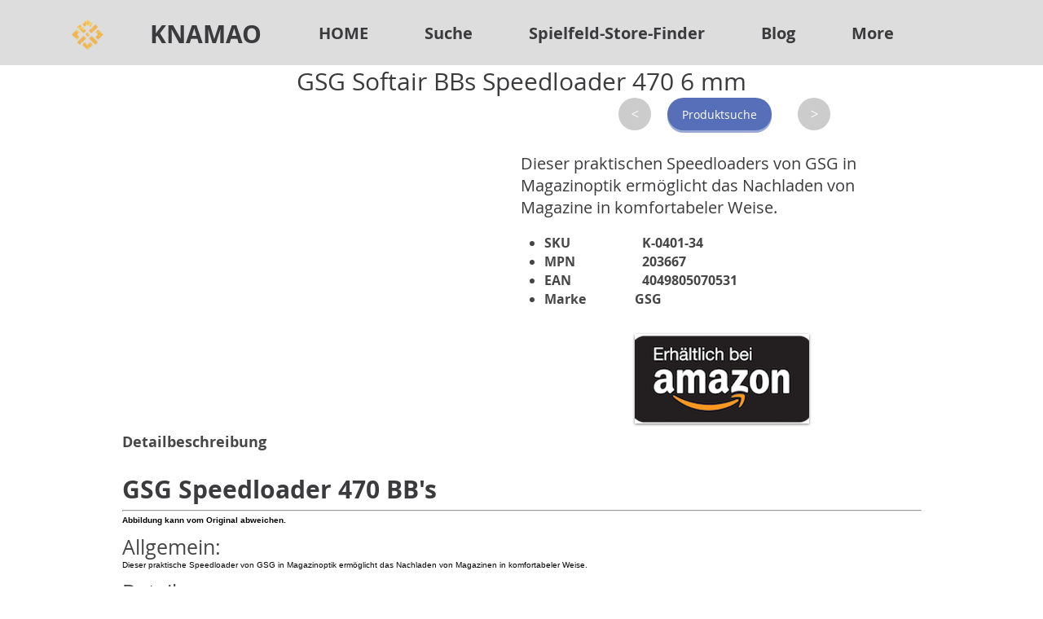

--- FILE ---
content_type: text/html; charset=utf-8
request_url: https://www.google.com/recaptcha/api2/aframe
body_size: 267
content:
<!DOCTYPE HTML><html><head><meta http-equiv="content-type" content="text/html; charset=UTF-8"></head><body><script nonce="O3K1yPG-0CAE8H4OpsfDaA">/** Anti-fraud and anti-abuse applications only. See google.com/recaptcha */ try{var clients={'sodar':'https://pagead2.googlesyndication.com/pagead/sodar?'};window.addEventListener("message",function(a){try{if(a.source===window.parent){var b=JSON.parse(a.data);var c=clients[b['id']];if(c){var d=document.createElement('img');d.src=c+b['params']+'&rc='+(localStorage.getItem("rc::a")?sessionStorage.getItem("rc::b"):"");window.document.body.appendChild(d);sessionStorage.setItem("rc::e",parseInt(sessionStorage.getItem("rc::e")||0)+1);localStorage.setItem("rc::h",'1769910888035');}}}catch(b){}});window.parent.postMessage("_grecaptcha_ready", "*");}catch(b){}</script></body></html>